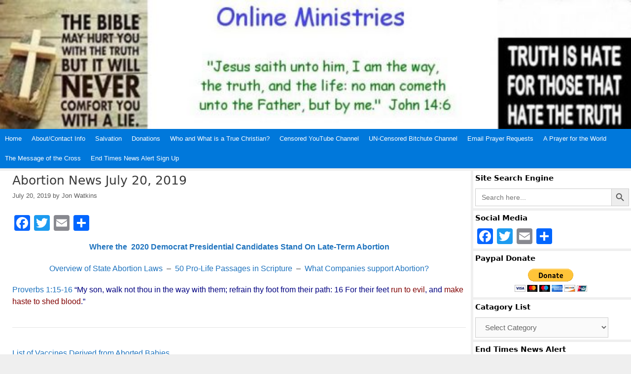

--- FILE ---
content_type: text/html; charset=UTF-8
request_url: https://www.online-ministries.org/abortion-news-july-20-2019/
body_size: 19801
content:
<!DOCTYPE html>
<html lang="en-US" itemscope itemtype="https://schema.org/BlogPosting">
<head>
	<meta charset="UTF-8">
	<title>Abortion News July 20, 2019 &#8211; Online Ministries</title>
			<script type="text/javascript">
				var abutler_stats_nonce = 'ba847e0112';
				var ajaxurl = 'https://www.online-ministries.org/wp-admin/admin-ajax.php';
			</script>
		<meta name='robots' content='max-image-preview:large' />
<meta name="viewport" content="width=device-width, initial-scale=1"><link rel='dns-prefetch' href='//static.addtoany.com' />
<link rel="alternate" type="application/rss+xml" title="Online Ministries &raquo; Feed" href="https://www.online-ministries.org/feed/" />
<link rel="alternate" type="application/rss+xml" title="Online Ministries &raquo; Comments Feed" href="https://www.online-ministries.org/comments/feed/" />
<script id="wpp-js" src="https://www.online-ministries.org/wp-content/plugins/wordpress-popular-posts/assets/js/wpp.min.js?ver=7.3.6" data-sampling="0" data-sampling-rate="100" data-api-url="https://www.online-ministries.org/wp-json/wordpress-popular-posts" data-post-id="10885" data-token="f6acbc2330" data-lang="0" data-debug="0"></script>
<link rel="alternate" title="oEmbed (JSON)" type="application/json+oembed" href="https://www.online-ministries.org/wp-json/oembed/1.0/embed?url=https%3A%2F%2Fwww.online-ministries.org%2Fabortion-news-july-20-2019%2F" />
<link rel="alternate" title="oEmbed (XML)" type="text/xml+oembed" href="https://www.online-ministries.org/wp-json/oembed/1.0/embed?url=https%3A%2F%2Fwww.online-ministries.org%2Fabortion-news-july-20-2019%2F&#038;format=xml" />
		<style>
			.lazyload,
			.lazyloading {
				max-width: 100%;
			}
		</style>
		<style id='wp-img-auto-sizes-contain-inline-css'>
img:is([sizes=auto i],[sizes^="auto," i]){contain-intrinsic-size:3000px 1500px}
/*# sourceURL=wp-img-auto-sizes-contain-inline-css */
</style>
<style id='wp-emoji-styles-inline-css'>

	img.wp-smiley, img.emoji {
		display: inline !important;
		border: none !important;
		box-shadow: none !important;
		height: 1em !important;
		width: 1em !important;
		margin: 0 0.07em !important;
		vertical-align: -0.1em !important;
		background: none !important;
		padding: 0 !important;
	}
/*# sourceURL=wp-emoji-styles-inline-css */
</style>
<style id='wp-block-library-inline-css'>
:root{--wp-block-synced-color:#7a00df;--wp-block-synced-color--rgb:122,0,223;--wp-bound-block-color:var(--wp-block-synced-color);--wp-editor-canvas-background:#ddd;--wp-admin-theme-color:#007cba;--wp-admin-theme-color--rgb:0,124,186;--wp-admin-theme-color-darker-10:#006ba1;--wp-admin-theme-color-darker-10--rgb:0,107,160.5;--wp-admin-theme-color-darker-20:#005a87;--wp-admin-theme-color-darker-20--rgb:0,90,135;--wp-admin-border-width-focus:2px}@media (min-resolution:192dpi){:root{--wp-admin-border-width-focus:1.5px}}.wp-element-button{cursor:pointer}:root .has-very-light-gray-background-color{background-color:#eee}:root .has-very-dark-gray-background-color{background-color:#313131}:root .has-very-light-gray-color{color:#eee}:root .has-very-dark-gray-color{color:#313131}:root .has-vivid-green-cyan-to-vivid-cyan-blue-gradient-background{background:linear-gradient(135deg,#00d084,#0693e3)}:root .has-purple-crush-gradient-background{background:linear-gradient(135deg,#34e2e4,#4721fb 50%,#ab1dfe)}:root .has-hazy-dawn-gradient-background{background:linear-gradient(135deg,#faaca8,#dad0ec)}:root .has-subdued-olive-gradient-background{background:linear-gradient(135deg,#fafae1,#67a671)}:root .has-atomic-cream-gradient-background{background:linear-gradient(135deg,#fdd79a,#004a59)}:root .has-nightshade-gradient-background{background:linear-gradient(135deg,#330968,#31cdcf)}:root .has-midnight-gradient-background{background:linear-gradient(135deg,#020381,#2874fc)}:root{--wp--preset--font-size--normal:16px;--wp--preset--font-size--huge:42px}.has-regular-font-size{font-size:1em}.has-larger-font-size{font-size:2.625em}.has-normal-font-size{font-size:var(--wp--preset--font-size--normal)}.has-huge-font-size{font-size:var(--wp--preset--font-size--huge)}.has-text-align-center{text-align:center}.has-text-align-left{text-align:left}.has-text-align-right{text-align:right}.has-fit-text{white-space:nowrap!important}#end-resizable-editor-section{display:none}.aligncenter{clear:both}.items-justified-left{justify-content:flex-start}.items-justified-center{justify-content:center}.items-justified-right{justify-content:flex-end}.items-justified-space-between{justify-content:space-between}.screen-reader-text{border:0;clip-path:inset(50%);height:1px;margin:-1px;overflow:hidden;padding:0;position:absolute;width:1px;word-wrap:normal!important}.screen-reader-text:focus{background-color:#ddd;clip-path:none;color:#444;display:block;font-size:1em;height:auto;left:5px;line-height:normal;padding:15px 23px 14px;text-decoration:none;top:5px;width:auto;z-index:100000}html :where(.has-border-color){border-style:solid}html :where([style*=border-top-color]){border-top-style:solid}html :where([style*=border-right-color]){border-right-style:solid}html :where([style*=border-bottom-color]){border-bottom-style:solid}html :where([style*=border-left-color]){border-left-style:solid}html :where([style*=border-width]){border-style:solid}html :where([style*=border-top-width]){border-top-style:solid}html :where([style*=border-right-width]){border-right-style:solid}html :where([style*=border-bottom-width]){border-bottom-style:solid}html :where([style*=border-left-width]){border-left-style:solid}html :where(img[class*=wp-image-]){height:auto;max-width:100%}:where(figure){margin:0 0 1em}html :where(.is-position-sticky){--wp-admin--admin-bar--position-offset:var(--wp-admin--admin-bar--height,0px)}@media screen and (max-width:600px){html :where(.is-position-sticky){--wp-admin--admin-bar--position-offset:0px}}

/*# sourceURL=wp-block-library-inline-css */
</style><style id='global-styles-inline-css'>
:root{--wp--preset--aspect-ratio--square: 1;--wp--preset--aspect-ratio--4-3: 4/3;--wp--preset--aspect-ratio--3-4: 3/4;--wp--preset--aspect-ratio--3-2: 3/2;--wp--preset--aspect-ratio--2-3: 2/3;--wp--preset--aspect-ratio--16-9: 16/9;--wp--preset--aspect-ratio--9-16: 9/16;--wp--preset--color--black: #000000;--wp--preset--color--cyan-bluish-gray: #abb8c3;--wp--preset--color--white: #ffffff;--wp--preset--color--pale-pink: #f78da7;--wp--preset--color--vivid-red: #cf2e2e;--wp--preset--color--luminous-vivid-orange: #ff6900;--wp--preset--color--luminous-vivid-amber: #fcb900;--wp--preset--color--light-green-cyan: #7bdcb5;--wp--preset--color--vivid-green-cyan: #00d084;--wp--preset--color--pale-cyan-blue: #8ed1fc;--wp--preset--color--vivid-cyan-blue: #0693e3;--wp--preset--color--vivid-purple: #9b51e0;--wp--preset--color--contrast: var(--contrast);--wp--preset--color--contrast-2: var(--contrast-2);--wp--preset--color--contrast-3: var(--contrast-3);--wp--preset--color--base: var(--base);--wp--preset--color--base-2: var(--base-2);--wp--preset--color--base-3: var(--base-3);--wp--preset--color--accent: var(--accent);--wp--preset--gradient--vivid-cyan-blue-to-vivid-purple: linear-gradient(135deg,rgb(6,147,227) 0%,rgb(155,81,224) 100%);--wp--preset--gradient--light-green-cyan-to-vivid-green-cyan: linear-gradient(135deg,rgb(122,220,180) 0%,rgb(0,208,130) 100%);--wp--preset--gradient--luminous-vivid-amber-to-luminous-vivid-orange: linear-gradient(135deg,rgb(252,185,0) 0%,rgb(255,105,0) 100%);--wp--preset--gradient--luminous-vivid-orange-to-vivid-red: linear-gradient(135deg,rgb(255,105,0) 0%,rgb(207,46,46) 100%);--wp--preset--gradient--very-light-gray-to-cyan-bluish-gray: linear-gradient(135deg,rgb(238,238,238) 0%,rgb(169,184,195) 100%);--wp--preset--gradient--cool-to-warm-spectrum: linear-gradient(135deg,rgb(74,234,220) 0%,rgb(151,120,209) 20%,rgb(207,42,186) 40%,rgb(238,44,130) 60%,rgb(251,105,98) 80%,rgb(254,248,76) 100%);--wp--preset--gradient--blush-light-purple: linear-gradient(135deg,rgb(255,206,236) 0%,rgb(152,150,240) 100%);--wp--preset--gradient--blush-bordeaux: linear-gradient(135deg,rgb(254,205,165) 0%,rgb(254,45,45) 50%,rgb(107,0,62) 100%);--wp--preset--gradient--luminous-dusk: linear-gradient(135deg,rgb(255,203,112) 0%,rgb(199,81,192) 50%,rgb(65,88,208) 100%);--wp--preset--gradient--pale-ocean: linear-gradient(135deg,rgb(255,245,203) 0%,rgb(182,227,212) 50%,rgb(51,167,181) 100%);--wp--preset--gradient--electric-grass: linear-gradient(135deg,rgb(202,248,128) 0%,rgb(113,206,126) 100%);--wp--preset--gradient--midnight: linear-gradient(135deg,rgb(2,3,129) 0%,rgb(40,116,252) 100%);--wp--preset--font-size--small: 13px;--wp--preset--font-size--medium: 20px;--wp--preset--font-size--large: 36px;--wp--preset--font-size--x-large: 42px;--wp--preset--spacing--20: 0.44rem;--wp--preset--spacing--30: 0.67rem;--wp--preset--spacing--40: 1rem;--wp--preset--spacing--50: 1.5rem;--wp--preset--spacing--60: 2.25rem;--wp--preset--spacing--70: 3.38rem;--wp--preset--spacing--80: 5.06rem;--wp--preset--shadow--natural: 6px 6px 9px rgba(0, 0, 0, 0.2);--wp--preset--shadow--deep: 12px 12px 50px rgba(0, 0, 0, 0.4);--wp--preset--shadow--sharp: 6px 6px 0px rgba(0, 0, 0, 0.2);--wp--preset--shadow--outlined: 6px 6px 0px -3px rgb(255, 255, 255), 6px 6px rgb(0, 0, 0);--wp--preset--shadow--crisp: 6px 6px 0px rgb(0, 0, 0);}:where(.is-layout-flex){gap: 0.5em;}:where(.is-layout-grid){gap: 0.5em;}body .is-layout-flex{display: flex;}.is-layout-flex{flex-wrap: wrap;align-items: center;}.is-layout-flex > :is(*, div){margin: 0;}body .is-layout-grid{display: grid;}.is-layout-grid > :is(*, div){margin: 0;}:where(.wp-block-columns.is-layout-flex){gap: 2em;}:where(.wp-block-columns.is-layout-grid){gap: 2em;}:where(.wp-block-post-template.is-layout-flex){gap: 1.25em;}:where(.wp-block-post-template.is-layout-grid){gap: 1.25em;}.has-black-color{color: var(--wp--preset--color--black) !important;}.has-cyan-bluish-gray-color{color: var(--wp--preset--color--cyan-bluish-gray) !important;}.has-white-color{color: var(--wp--preset--color--white) !important;}.has-pale-pink-color{color: var(--wp--preset--color--pale-pink) !important;}.has-vivid-red-color{color: var(--wp--preset--color--vivid-red) !important;}.has-luminous-vivid-orange-color{color: var(--wp--preset--color--luminous-vivid-orange) !important;}.has-luminous-vivid-amber-color{color: var(--wp--preset--color--luminous-vivid-amber) !important;}.has-light-green-cyan-color{color: var(--wp--preset--color--light-green-cyan) !important;}.has-vivid-green-cyan-color{color: var(--wp--preset--color--vivid-green-cyan) !important;}.has-pale-cyan-blue-color{color: var(--wp--preset--color--pale-cyan-blue) !important;}.has-vivid-cyan-blue-color{color: var(--wp--preset--color--vivid-cyan-blue) !important;}.has-vivid-purple-color{color: var(--wp--preset--color--vivid-purple) !important;}.has-black-background-color{background-color: var(--wp--preset--color--black) !important;}.has-cyan-bluish-gray-background-color{background-color: var(--wp--preset--color--cyan-bluish-gray) !important;}.has-white-background-color{background-color: var(--wp--preset--color--white) !important;}.has-pale-pink-background-color{background-color: var(--wp--preset--color--pale-pink) !important;}.has-vivid-red-background-color{background-color: var(--wp--preset--color--vivid-red) !important;}.has-luminous-vivid-orange-background-color{background-color: var(--wp--preset--color--luminous-vivid-orange) !important;}.has-luminous-vivid-amber-background-color{background-color: var(--wp--preset--color--luminous-vivid-amber) !important;}.has-light-green-cyan-background-color{background-color: var(--wp--preset--color--light-green-cyan) !important;}.has-vivid-green-cyan-background-color{background-color: var(--wp--preset--color--vivid-green-cyan) !important;}.has-pale-cyan-blue-background-color{background-color: var(--wp--preset--color--pale-cyan-blue) !important;}.has-vivid-cyan-blue-background-color{background-color: var(--wp--preset--color--vivid-cyan-blue) !important;}.has-vivid-purple-background-color{background-color: var(--wp--preset--color--vivid-purple) !important;}.has-black-border-color{border-color: var(--wp--preset--color--black) !important;}.has-cyan-bluish-gray-border-color{border-color: var(--wp--preset--color--cyan-bluish-gray) !important;}.has-white-border-color{border-color: var(--wp--preset--color--white) !important;}.has-pale-pink-border-color{border-color: var(--wp--preset--color--pale-pink) !important;}.has-vivid-red-border-color{border-color: var(--wp--preset--color--vivid-red) !important;}.has-luminous-vivid-orange-border-color{border-color: var(--wp--preset--color--luminous-vivid-orange) !important;}.has-luminous-vivid-amber-border-color{border-color: var(--wp--preset--color--luminous-vivid-amber) !important;}.has-light-green-cyan-border-color{border-color: var(--wp--preset--color--light-green-cyan) !important;}.has-vivid-green-cyan-border-color{border-color: var(--wp--preset--color--vivid-green-cyan) !important;}.has-pale-cyan-blue-border-color{border-color: var(--wp--preset--color--pale-cyan-blue) !important;}.has-vivid-cyan-blue-border-color{border-color: var(--wp--preset--color--vivid-cyan-blue) !important;}.has-vivid-purple-border-color{border-color: var(--wp--preset--color--vivid-purple) !important;}.has-vivid-cyan-blue-to-vivid-purple-gradient-background{background: var(--wp--preset--gradient--vivid-cyan-blue-to-vivid-purple) !important;}.has-light-green-cyan-to-vivid-green-cyan-gradient-background{background: var(--wp--preset--gradient--light-green-cyan-to-vivid-green-cyan) !important;}.has-luminous-vivid-amber-to-luminous-vivid-orange-gradient-background{background: var(--wp--preset--gradient--luminous-vivid-amber-to-luminous-vivid-orange) !important;}.has-luminous-vivid-orange-to-vivid-red-gradient-background{background: var(--wp--preset--gradient--luminous-vivid-orange-to-vivid-red) !important;}.has-very-light-gray-to-cyan-bluish-gray-gradient-background{background: var(--wp--preset--gradient--very-light-gray-to-cyan-bluish-gray) !important;}.has-cool-to-warm-spectrum-gradient-background{background: var(--wp--preset--gradient--cool-to-warm-spectrum) !important;}.has-blush-light-purple-gradient-background{background: var(--wp--preset--gradient--blush-light-purple) !important;}.has-blush-bordeaux-gradient-background{background: var(--wp--preset--gradient--blush-bordeaux) !important;}.has-luminous-dusk-gradient-background{background: var(--wp--preset--gradient--luminous-dusk) !important;}.has-pale-ocean-gradient-background{background: var(--wp--preset--gradient--pale-ocean) !important;}.has-electric-grass-gradient-background{background: var(--wp--preset--gradient--electric-grass) !important;}.has-midnight-gradient-background{background: var(--wp--preset--gradient--midnight) !important;}.has-small-font-size{font-size: var(--wp--preset--font-size--small) !important;}.has-medium-font-size{font-size: var(--wp--preset--font-size--medium) !important;}.has-large-font-size{font-size: var(--wp--preset--font-size--large) !important;}.has-x-large-font-size{font-size: var(--wp--preset--font-size--x-large) !important;}
/*# sourceURL=global-styles-inline-css */
</style>

<style id='classic-theme-styles-inline-css'>
/*! This file is auto-generated */
.wp-block-button__link{color:#fff;background-color:#32373c;border-radius:9999px;box-shadow:none;text-decoration:none;padding:calc(.667em + 2px) calc(1.333em + 2px);font-size:1.125em}.wp-block-file__button{background:#32373c;color:#fff;text-decoration:none}
/*# sourceURL=/wp-includes/css/classic-themes.min.css */
</style>
<link rel='stylesheet' id='ultimeter-css' href='https://www.online-ministries.org/wp-content/plugins/ultimeter/assets/css/ultimeter-public.css?ver=3.0.8' media='all' />
<link rel='stylesheet' id='affiliat-butler-pro-css' href='https://www.online-ministries.org/wp-content/plugins/affiliate-butler-pro/public/css/abutler-public.css?ver=2.1.20' media='all' />
<link rel='stylesheet' id='affiliat-butler-pro-popup-css' href='https://www.online-ministries.org/wp-content/plugins/affiliate-butler-pro/public/css/popup.css?ver=2.1.20' media='all' />
<link rel='stylesheet' id='affiliat-butler-pro-jbox-css' href='https://www.online-ministries.org/wp-content/plugins/affiliate-butler-pro/public/css/jbox.css?ver=2.1.20' media='all' />
<link rel='stylesheet' id='ivory-search-styles-css' href='https://www.online-ministries.org/wp-content/plugins/add-search-to-menu/public/css/ivory-search.min.css?ver=5.5.13' media='all' />
<link rel='stylesheet' id='wordpress-popular-posts-css-css' href='https://www.online-ministries.org/wp-content/plugins/wordpress-popular-posts/assets/css/wpp.css?ver=7.3.6' media='all' />
<link rel='stylesheet' id='generate-style-css' href='https://www.online-ministries.org/wp-content/themes/generatepress/assets/css/all.min.css?ver=3.6.1' media='all' />
<style id='generate-style-inline-css'>
body{background-color:#efefef;color:#3a3a3a;}a{color:#1e73be;}a:hover, a:focus, a:active{color:#000000;}body .grid-container{max-width:2000px;}.wp-block-group__inner-container{max-width:2000px;margin-left:auto;margin-right:auto;}:root{--contrast:#222222;--contrast-2:#575760;--contrast-3:#b2b2be;--base:#f0f0f0;--base-2:#f7f8f9;--base-3:#ffffff;--accent:#1e73be;}:root .has-contrast-color{color:var(--contrast);}:root .has-contrast-background-color{background-color:var(--contrast);}:root .has-contrast-2-color{color:var(--contrast-2);}:root .has-contrast-2-background-color{background-color:var(--contrast-2);}:root .has-contrast-3-color{color:var(--contrast-3);}:root .has-contrast-3-background-color{background-color:var(--contrast-3);}:root .has-base-color{color:var(--base);}:root .has-base-background-color{background-color:var(--base);}:root .has-base-2-color{color:var(--base-2);}:root .has-base-2-background-color{background-color:var(--base-2);}:root .has-base-3-color{color:var(--base-3);}:root .has-base-3-background-color{background-color:var(--base-3);}:root .has-accent-color{color:var(--accent);}:root .has-accent-background-color{background-color:var(--accent);}body, button, input, select, textarea{font-family:Helvetica;font-size:15px;}body{line-height:1.5;}p{margin-bottom:1.3em;}.entry-content > [class*="wp-block-"]:not(:last-child):not(.wp-block-heading){margin-bottom:1.3em;}.top-bar{font-family:Arial, Helvetica, sans-serif;font-size:14px;}.main-title{font-size:45px;}.main-navigation a, .menu-toggle{font-family:Arial, Helvetica, sans-serif;font-size:13px;}.main-navigation .main-nav ul ul li a{font-size:12px;}.widget-title{font-family:-apple-system, system-ui, BlinkMacSystemFont, "Segoe UI", Helvetica, Arial, sans-serif, "Apple Color Emoji", "Segoe UI Emoji", "Segoe UI Symbol";font-weight:bold;font-size:15px;margin-bottom:10px;}.sidebar .widget, .footer-widgets .widget{font-size:13px;}h1{font-family:-apple-system, system-ui, BlinkMacSystemFont, "Segoe UI", Helvetica, Arial, sans-serif, "Apple Color Emoji", "Segoe UI Emoji", "Segoe UI Symbol";font-weight:300;font-size:25px;}h2{font-family:-apple-system, system-ui, BlinkMacSystemFont, "Segoe UI", Helvetica, Arial, sans-serif, "Apple Color Emoji", "Segoe UI Emoji", "Segoe UI Symbol";font-weight:300;font-size:20px;}h3{font-family:-apple-system, system-ui, BlinkMacSystemFont, "Segoe UI", Helvetica, Arial, sans-serif, "Apple Color Emoji", "Segoe UI Emoji", "Segoe UI Symbol";font-size:17px;}h4{font-family:-apple-system, system-ui, BlinkMacSystemFont, "Segoe UI", Helvetica, Arial, sans-serif, "Apple Color Emoji", "Segoe UI Emoji", "Segoe UI Symbol";font-size:15px;line-height:1.2em;}h5{font-family:-apple-system, system-ui, BlinkMacSystemFont, "Segoe UI", Helvetica, Arial, sans-serif, "Apple Color Emoji", "Segoe UI Emoji", "Segoe UI Symbol";font-size:12px;line-height:1.2em;}h6{font-family:-apple-system, system-ui, BlinkMacSystemFont, "Segoe UI", Helvetica, Arial, sans-serif, "Apple Color Emoji", "Segoe UI Emoji", "Segoe UI Symbol";font-size:12px;line-height:1.2em;}.site-info{font-size:13px;}@media (max-width:768px){.main-title{font-size:30px;}h1{font-size:30px;}h2{font-size:25px;}}.top-bar{background-color:#f7f7f7;color:#e5025d;}.top-bar a{color:#ffffff;}.top-bar a:hover{color:#303030;}.site-header{background-color:#ffffff;color:#3a3a3a;}.site-header a{color:#3a3a3a;}.main-title a,.main-title a:hover{color:#222222;}.site-description{color:#757575;}.main-navigation,.main-navigation ul ul{background-color:#0078db;}.main-navigation .main-nav ul li a, .main-navigation .menu-toggle, .main-navigation .menu-bar-items{color:#ffffff;}.main-navigation .main-nav ul li:not([class*="current-menu-"]):hover > a, .main-navigation .main-nav ul li:not([class*="current-menu-"]):focus > a, .main-navigation .main-nav ul li.sfHover:not([class*="current-menu-"]) > a, .main-navigation .menu-bar-item:hover > a, .main-navigation .menu-bar-item.sfHover > a{color:#ffffff;background-color:#3096db;}button.menu-toggle:hover,button.menu-toggle:focus,.main-navigation .mobile-bar-items a,.main-navigation .mobile-bar-items a:hover,.main-navigation .mobile-bar-items a:focus{color:#ffffff;}.main-navigation .main-nav ul li[class*="current-menu-"] > a{color:#ffffff;background-color:#0078db;}.navigation-search input[type="search"],.navigation-search input[type="search"]:active, .navigation-search input[type="search"]:focus, .main-navigation .main-nav ul li.search-item.active > a, .main-navigation .menu-bar-items .search-item.active > a{color:#ffffff;background-color:#3096db;}.main-navigation ul ul{background-color:#3498db;}.main-navigation .main-nav ul ul li a{color:#ffffff;}.main-navigation .main-nav ul ul li:not([class*="current-menu-"]):hover > a,.main-navigation .main-nav ul ul li:not([class*="current-menu-"]):focus > a, .main-navigation .main-nav ul ul li.sfHover:not([class*="current-menu-"]) > a{color:#ffffff;background-color:#48a0db;}.main-navigation .main-nav ul ul li[class*="current-menu-"] > a{color:#ffffff;background-color:#4f4f4f;}.separate-containers .inside-article, .separate-containers .comments-area, .separate-containers .page-header, .one-container .container, .separate-containers .paging-navigation, .inside-page-header{background-color:#ffffff;}.entry-meta{color:#595959;}.entry-meta a{color:#595959;}.entry-meta a:hover{color:#1e73be;}.sidebar .widget{background-color:#ffffff;}.sidebar .widget .widget-title{color:#000000;}.footer-widgets{background-color:#ffffff;}.footer-widgets .widget-title{color:#000000;}.site-info{color:#1e1e1e;background-color:#ffffff;}.site-info a{color:#1e73be;}.site-info a:hover{color:#ea1102;}.footer-bar .widget_nav_menu .current-menu-item a{color:#ea1102;}input[type="text"],input[type="email"],input[type="url"],input[type="password"],input[type="search"],input[type="tel"],input[type="number"],textarea,select{color:#666666;background-color:#fafafa;border-color:#cccccc;}input[type="text"]:focus,input[type="email"]:focus,input[type="url"]:focus,input[type="password"]:focus,input[type="search"]:focus,input[type="tel"]:focus,input[type="number"]:focus,textarea:focus,select:focus{color:#666666;background-color:#ffffff;border-color:#bfbfbf;}button,html input[type="button"],input[type="reset"],input[type="submit"],a.button,a.wp-block-button__link:not(.has-background){color:#ffffff;background-color:#666666;}button:hover,html input[type="button"]:hover,input[type="reset"]:hover,input[type="submit"]:hover,a.button:hover,button:focus,html input[type="button"]:focus,input[type="reset"]:focus,input[type="submit"]:focus,a.button:focus,a.wp-block-button__link:not(.has-background):active,a.wp-block-button__link:not(.has-background):focus,a.wp-block-button__link:not(.has-background):hover{color:#ffffff;background-color:#3f3f3f;}a.generate-back-to-top{background-color:rgba( 0,0,0,0.4 );color:#ffffff;}a.generate-back-to-top:hover,a.generate-back-to-top:focus{background-color:rgba( 0,0,0,0.6 );color:#ffffff;}:root{--gp-search-modal-bg-color:var(--base-3);--gp-search-modal-text-color:var(--contrast);--gp-search-modal-overlay-bg-color:rgba(0,0,0,0.2);}@media (max-width: 768px){.main-navigation .menu-bar-item:hover > a, .main-navigation .menu-bar-item.sfHover > a{background:none;color:#ffffff;}}.inside-top-bar{padding:10px;}.inside-header{padding:150px 40px 112px 40px;}.separate-containers .inside-article, .separate-containers .comments-area, .separate-containers .page-header, .separate-containers .paging-navigation, .one-container .site-content, .inside-page-header{padding:5px 10px 5px 25px;}.site-main .wp-block-group__inner-container{padding:5px 10px 5px 25px;}.entry-content .alignwide, body:not(.no-sidebar) .entry-content .alignfull{margin-left:-25px;width:calc(100% + 35px);max-width:calc(100% + 35px);}.one-container.right-sidebar .site-main,.one-container.both-right .site-main{margin-right:10px;}.one-container.left-sidebar .site-main,.one-container.both-left .site-main{margin-left:25px;}.one-container.both-sidebars .site-main{margin:0px 10px 0px 25px;}.separate-containers .widget, .separate-containers .site-main > *, .separate-containers .page-header, .widget-area .main-navigation{margin-bottom:5px;}.separate-containers .site-main{margin:5px;}.both-right.separate-containers .inside-left-sidebar{margin-right:2px;}.both-right.separate-containers .inside-right-sidebar{margin-left:2px;}.both-left.separate-containers .inside-left-sidebar{margin-right:2px;}.both-left.separate-containers .inside-right-sidebar{margin-left:2px;}.separate-containers .page-header-image, .separate-containers .page-header-contained, .separate-containers .page-header-image-single, .separate-containers .page-header-content-single{margin-top:5px;}.separate-containers .inside-right-sidebar, .separate-containers .inside-left-sidebar{margin-top:5px;margin-bottom:5px;}.main-navigation .main-nav ul li a,.menu-toggle,.main-navigation .mobile-bar-items a{padding-left:10px;padding-right:10px;line-height:40px;}.main-navigation .main-nav ul ul li a{padding:10px;}.navigation-search input[type="search"]{height:40px;}.rtl .menu-item-has-children .dropdown-menu-toggle{padding-left:10px;}.menu-item-has-children .dropdown-menu-toggle{padding-right:10px;}.rtl .main-navigation .main-nav ul li.menu-item-has-children > a{padding-right:10px;}.widget-area .widget{padding:4px;}.footer-widgets{padding:4px;}.site-info{padding:4px 4px 20px 4px;}@media (max-width:768px){.separate-containers .inside-article, .separate-containers .comments-area, .separate-containers .page-header, .separate-containers .paging-navigation, .one-container .site-content, .inside-page-header{padding:5px 10px 5px 10px;}.site-main .wp-block-group__inner-container{padding:5px 10px 5px 10px;}.site-info{padding-right:10px;padding-left:10px;}.entry-content .alignwide, body:not(.no-sidebar) .entry-content .alignfull{margin-left:-10px;width:calc(100% + 20px);max-width:calc(100% + 20px);}}/* End cached CSS */@media (max-width: 768px){.main-navigation .menu-toggle,.main-navigation .mobile-bar-items,.sidebar-nav-mobile:not(#sticky-placeholder){display:block;}.main-navigation ul,.gen-sidebar-nav{display:none;}[class*="nav-float-"] .site-header .inside-header > *{float:none;clear:both;}}
.site-header{background-image:url('https://www.online-ministries.org/wp-content/uploads/online-main-banner.jpg');background-repeat:no-repeat;background-size:100% auto;}
.dynamic-author-image-rounded{border-radius:100%;}.dynamic-featured-image, .dynamic-author-image{vertical-align:middle;}.one-container.blog .dynamic-content-template:not(:last-child), .one-container.archive .dynamic-content-template:not(:last-child){padding-bottom:0px;}.dynamic-entry-excerpt > p:last-child{margin-bottom:0px;}
.main-navigation .main-nav ul li a,.menu-toggle,.main-navigation .mobile-bar-items a{transition: line-height 300ms ease}.main-navigation.toggled .main-nav > ul{background-color: #0078db}
.navigation-branding .main-title{font-weight:bold;text-transform:none;font-size:45px;}@media (max-width: 768px){.navigation-branding .main-title{font-size:30px;}}
@media (max-width: 1024px),(min-width:1025px){.main-navigation.sticky-navigation-transition .main-nav > ul > li > a,.sticky-navigation-transition .menu-toggle,.main-navigation.sticky-navigation-transition .mobile-bar-items a, .sticky-navigation-transition .navigation-branding .main-title{line-height:20px;}.main-navigation.sticky-navigation-transition .site-logo img, .main-navigation.sticky-navigation-transition .navigation-search input[type="search"], .main-navigation.sticky-navigation-transition .navigation-branding img{height:20px;}}
/*# sourceURL=generate-style-inline-css */
</style>
<link rel='stylesheet' id='generate-font-icons-css' href='https://www.online-ministries.org/wp-content/themes/generatepress/assets/css/components/font-icons.min.css?ver=3.6.1' media='all' />
<link rel='stylesheet' id='addtoany-css' href='https://www.online-ministries.org/wp-content/plugins/add-to-any/addtoany.min.css?ver=1.16' media='all' />
<link rel='stylesheet' id='generate-sticky-css' href='https://www.online-ministries.org/wp-content/plugins/gp-premium/menu-plus/functions/css/sticky.min.css?ver=2.5.0' media='all' />
<link rel='stylesheet' id='generate-navigation-branding-css' href='https://www.online-ministries.org/wp-content/plugins/gp-premium/menu-plus/functions/css/navigation-branding.min.css?ver=2.5.0' media='all' />
<style id='generate-navigation-branding-inline-css'>
@media (max-width: 768px){.site-header, #site-navigation, #sticky-navigation{display:none !important;opacity:0.0;}#mobile-header{display:block !important;width:100% !important;}#mobile-header .main-nav > ul{display:none;}#mobile-header.toggled .main-nav > ul, #mobile-header .menu-toggle, #mobile-header .mobile-bar-items{display:block;}#mobile-header .main-nav{-ms-flex:0 0 100%;flex:0 0 100%;-webkit-box-ordinal-group:5;-ms-flex-order:4;order:4;}}.navigation-branding img, .site-logo.mobile-header-logo img{height:40px;width:auto;}.navigation-branding .main-title{line-height:40px;}@media (max-width: 2010px){#site-navigation .navigation-branding, #sticky-navigation .navigation-branding{margin-left:10px;}}@media (max-width: 768px){.main-navigation:not(.slideout-navigation) .main-nav{-ms-flex:0 0 100%;flex:0 0 100%;}.main-navigation:not(.slideout-navigation) .inside-navigation{-ms-flex-wrap:wrap;flex-wrap:wrap;display:-webkit-box;display:-ms-flexbox;display:flex;}.nav-aligned-center .navigation-branding, .nav-aligned-left .navigation-branding{margin-right:auto;}.nav-aligned-center  .main-navigation.has-branding:not(.slideout-navigation) .inside-navigation .main-nav,.nav-aligned-center  .main-navigation.has-sticky-branding.navigation-stick .inside-navigation .main-nav,.nav-aligned-left  .main-navigation.has-branding:not(.slideout-navigation) .inside-navigation .main-nav,.nav-aligned-left  .main-navigation.has-sticky-branding.navigation-stick .inside-navigation .main-nav{margin-right:0px;}}
/*# sourceURL=generate-navigation-branding-inline-css */
</style>
<script src="https://www.online-ministries.org/wp-includes/js/jquery/jquery.min.js?ver=3.7.1" id="jquery-core-js"></script>
<script src="https://www.online-ministries.org/wp-includes/js/jquery/jquery-migrate.min.js?ver=3.4.1" id="jquery-migrate-js"></script>
<script id="jquery-js-after">
jQuery(document).ready(function() {
	jQuery(".17cb76bcd9646afba5ae37a2e4ba43a4").click(function() {
		jQuery.post(
			"https://www.online-ministries.org/wp-admin/admin-ajax.php", {
				"action": "quick_adsense_onpost_ad_click",
				"quick_adsense_onpost_ad_index": jQuery(this).attr("data-index"),
				"quick_adsense_nonce": "d156d52c92",
			}, function(response) { }
		);
	});
});

//# sourceURL=jquery-js-after
</script>
<script id="addtoany-core-js-before">
window.a2a_config=window.a2a_config||{};a2a_config.callbacks=[];a2a_config.overlays=[];a2a_config.templates={};

//# sourceURL=addtoany-core-js-before
</script>
<script defer src="https://static.addtoany.com/menu/page.js" id="addtoany-core-js"></script>
<script defer src="https://www.online-ministries.org/wp-content/plugins/add-to-any/addtoany.min.js?ver=1.1" id="addtoany-jquery-js"></script>
<script src="https://www.online-ministries.org/wp-content/plugins/affiliate-butler-pro/public/js/popup.js?ver=2.1.20" id="affiliat-butler-pro-popup-js"></script>
<script src="https://www.online-ministries.org/wp-content/plugins/affiliate-butler-pro/public/js/jbox.min.js?ver=2.1.20" id="affiliat-butler-pro-jbox-js"></script>
<script src="https://www.online-ministries.org/wp-content/plugins/affiliate-butler-pro/public/js/abutler-public.js?ver=2.1.20" id="affiliat-butler-pro-js"></script>

<!-- OG: 3.3.8 --><link rel="image_src" href="https://www.online-ministries.org/wp-content/uploads/Abortion-News-featured-image.jpg"><meta name="msapplication-TileImage" content="https://www.online-ministries.org/wp-content/uploads/Abortion-News-featured-image.jpg">
<meta property="og:image" content="https://www.online-ministries.org/wp-content/uploads/Abortion-News-featured-image.jpg"><meta property="og:image:secure_url" content="https://www.online-ministries.org/wp-content/uploads/Abortion-News-featured-image.jpg"><meta property="og:image:width" content="300"><meta property="og:image:height" content="300"><meta property="og:image:alt" content="Abortion-News-featured-image"><meta property="og:image:type" content="image/jpeg"><meta property="og:description" content="Where the  2020 Democrat Presidential Candidates Stand On Late-Term Abortion Overview of State Abortion Laws  -  50 Pro-Life Passages in Scripture  -  What Companies support Abortion? Proverbs 1:15-16 &quot;My son, walk not thou in the way with them; refrain thy foot from their path: 16 For their feet run to evil, and make haste to..."><meta property="og:type" content="article"><meta property="og:locale" content="en_US"><meta property="og:site_name" content="Online Ministries"><meta property="og:title" content="Abortion News July 20, 2019"><meta property="og:url" content="https://www.online-ministries.org/abortion-news-july-20-2019/"><meta property="og:updated_time" content="2019-07-20T12:07:03-05:00">
<meta property="article:tag" content="abomination"><meta property="article:tag" content="Abortion Infanticide News"><meta property="article:tag" content="Abortion=Legal Murder"><meta property="article:tag" content="planned parenthood"><meta property="article:published_time" content="2019-07-20T17:05:00+00:00"><meta property="article:modified_time" content="2019-07-20T17:07:03+00:00"><meta property="article:section" content="Abortion=Legal Murder"><meta property="article:section" content="Child Sacrifice"><meta property="article:section" content="Feminism"><meta property="article:section" content="Infanticide"><meta property="article:section" content="Mental Illness"><meta property="article:section" content="Sexual Perversion"><meta property="article:author:first_name" content="Jon"><meta property="article:author:username" content="Jon Watkins">
<meta property="twitter:partner" content="ogwp"><meta property="twitter:card" content="summary"><meta property="twitter:image" content="https://www.online-ministries.org/wp-content/uploads/Abortion-News-featured-image.jpg"><meta property="twitter:image:alt" content="Abortion-News-featured-image"><meta property="twitter:title" content="Abortion News July 20, 2019"><meta property="twitter:description" content="Where the  2020 Democrat Presidential Candidates Stand On Late-Term Abortion Overview of State Abortion Laws  -  50 Pro-Life Passages in Scripture  -  What Companies support Abortion? Proverbs..."><meta property="twitter:url" content="https://www.online-ministries.org/abortion-news-july-20-2019/"><meta property="twitter:label1" content="Reading time"><meta property="twitter:data1" content="1 minute">
<meta itemprop="image" content="https://www.online-ministries.org/wp-content/uploads/Abortion-News-featured-image.jpg"><meta itemprop="name" content="Abortion News July 20, 2019"><meta itemprop="description" content="Where the  2020 Democrat Presidential Candidates Stand On Late-Term Abortion Overview of State Abortion Laws  -  50 Pro-Life Passages in Scripture  -  What Companies support Abortion? Proverbs 1:15-16 &quot;My son, walk not thou in the way with them; refrain thy foot from their path: 16 For their feet run to evil, and make haste to..."><meta itemprop="datePublished" content="2019-07-20"><meta itemprop="dateModified" content="2019-07-20T17:07:03+00:00">
<meta property="profile:first_name" content="Jon"><meta property="profile:username" content="Jon Watkins">
<!-- /OG -->

<link rel="https://api.w.org/" href="https://www.online-ministries.org/wp-json/" /><link rel="alternate" title="JSON" type="application/json" href="https://www.online-ministries.org/wp-json/wp/v2/posts/10885" /><link rel="EditURI" type="application/rsd+xml" title="RSD" href="https://www.online-ministries.org/xmlrpc.php?rsd" />
<meta name="generator" content="WordPress 6.9" />
<link rel="canonical" href="https://www.online-ministries.org/abortion-news-july-20-2019/" />
<link rel='shortlink' href='https://www.online-ministries.org/?p=10885' />
            <style id="wpp-loading-animation-styles">@-webkit-keyframes bgslide{from{background-position-x:0}to{background-position-x:-200%}}@keyframes bgslide{from{background-position-x:0}to{background-position-x:-200%}}.wpp-widget-block-placeholder,.wpp-shortcode-placeholder{margin:0 auto;width:60px;height:3px;background:#dd3737;background:linear-gradient(90deg,#dd3737 0%,#571313 10%,#dd3737 100%);background-size:200% auto;border-radius:3px;-webkit-animation:bgslide 1s infinite linear;animation:bgslide 1s infinite linear}</style>
            		<script>
			document.documentElement.className = document.documentElement.className.replace('no-js', 'js');
		</script>
				<style>
			.no-js img.lazyload {
				display: none;
			}

			figure.wp-block-image img.lazyloading {
				min-width: 150px;
			}

			.lazyload,
			.lazyloading {
				--smush-placeholder-width: 100px;
				--smush-placeholder-aspect-ratio: 1/1;
				width: var(--smush-image-width, var(--smush-placeholder-width)) !important;
				aspect-ratio: var(--smush-image-aspect-ratio, var(--smush-placeholder-aspect-ratio)) !important;
			}

						.lazyload, .lazyloading {
				opacity: 0;
			}

			.lazyloaded {
				opacity: 1;
				transition: opacity 400ms;
				transition-delay: 0ms;
			}

					</style>
		<link rel="icon" href="https://www.online-ministries.org/wp-content/uploads/2016/12/favicon.gif" sizes="32x32" />
<link rel="icon" href="https://www.online-ministries.org/wp-content/uploads/2016/12/favicon.gif" sizes="192x192" />
<link rel="apple-touch-icon" href="https://www.online-ministries.org/wp-content/uploads/2016/12/favicon.gif" />
<meta name="msapplication-TileImage" content="https://www.online-ministries.org/wp-content/uploads/2016/12/favicon.gif" />
		<style id="wp-custom-css">
			/****** Sidebar Titles *****/
#content aside ul li {border-bottom: 1px solid #888; padding: 5px;}
/*****  Block Quote control *****/
blockquote { font-family: Helvetica; font-size: 12pt; padding-left: 30px; }
/****  Justify Text ****/
.entry-content, .entry-summary { text-align: justify; }		</style>
					<style type="text/css">
					</style>
		</head>

<body class="wp-singular post-template-default single single-post postid-10885 single-format-standard wp-embed-responsive wp-theme-generatepress post-image-above-header post-image-aligned-center sticky-menu-fade sticky-enabled both-sticky-menu mobile-header mobile-header-sticky generatepress right-sidebar nav-below-header separate-containers fluid-header active-footer-widgets-0 nav-aligned-left header-aligned-left dropdown-hover" itemtype="https://schema.org/Blog" itemscope>
	<a class="screen-reader-text skip-link" href="#content" title="Skip to content">Skip to content</a>		<header class="site-header" id="masthead" aria-label="Site"  itemtype="https://schema.org/WPHeader" itemscope>
			<div class="inside-header grid-container grid-parent">
							</div>
		</header>
				<nav id="mobile-header" itemtype="https://schema.org/SiteNavigationElement" itemscope class="main-navigation mobile-header-navigation">
			<div class="inside-navigation grid-container grid-parent">
									<button class="menu-toggle" aria-controls="mobile-menu" aria-expanded="false">
						<span class="mobile-menu">Menu</span>					</button>
					<div id="mobile-menu" class="main-nav"><ul id="menu-top-menu" class=" menu sf-menu"><li id="menu-item-3012" class="menu-item menu-item-type-custom menu-item-object-custom menu-item-home menu-item-3012"><a href="https://www.online-ministries.org">Home</a></li>
<li id="menu-item-21" class="menu-item menu-item-type-post_type menu-item-object-page menu-item-21"><a href="https://www.online-ministries.org/about/">About/Contact Info</a></li>
<li id="menu-item-182" class="menu-item menu-item-type-custom menu-item-object-custom menu-item-182"><a href="https://www.online-ministries.org/salvation">Salvation</a></li>
<li id="menu-item-599" class="menu-item menu-item-type-custom menu-item-object-custom menu-item-599"><a target="_blank" href="https://www.online-ministries.org/donate/" title="Please chip in a few Bucks to help spread the Gospel">Donations</a></li>
<li id="menu-item-4719" class="menu-item menu-item-type-custom menu-item-object-custom menu-item-4719"><a target="_blank" href="https://www.online-ministries.org/what-and-who-is-a-true-christian/" title="Who is a True Christian.. Biblically!">Who and What is a True Christian?</a></li>
<li id="menu-item-5601" class="menu-item menu-item-type-custom menu-item-object-custom menu-item-5601"><a target="_blank" href="https://www.youtube.com/c/OnlineMinistries" title="Don&#8217;t know how much longer it will be there!">Censored YouTube Channel</a></li>
<li id="menu-item-4881" class="menu-item menu-item-type-custom menu-item-object-custom menu-item-4881"><a target="_blank" href="https://www.bitchute.com/channel/Rx0lxDxYtk1F/" title="Better than Youtube! All the videos that Youtube won&#8217;t allow and delete! ">UN-Censored Bitchute Channel</a></li>
<li id="menu-item-6774" class="menu-item menu-item-type-custom menu-item-object-custom menu-item-6774"><a href="mailto:prayer@prayeriswarfare.com">Email Prayer Requests</a></li>
<li id="menu-item-5676" class="menu-item menu-item-type-custom menu-item-object-custom menu-item-5676"><a href="https://www.online-ministries.org/a-prayer-for-world-and-the-deviates-who-control-it/" title="Here is what Every Christian SHOULD be Praying!">A Prayer for the World</a></li>
<li id="menu-item-6508" class="menu-item menu-item-type-custom menu-item-object-custom menu-item-6508"><a href="https://www.online-ministries.org/the-message-of-the-cross/" title="The GREATEST Message ever spoken is the Message of the Cross!">The Message of the Cross</a></li>
<li id="menu-item-12126" class="menu-item menu-item-type-custom menu-item-object-custom menu-item-12126"><a href="https://www.online-ministries.net/end-times-news-alert-sign-up-page/">End Times News Alert Sign Up</a></li>
</ul></div>			</div><!-- .inside-navigation -->
		</nav><!-- #site-navigation -->
				<nav class="main-navigation sub-menu-right" id="site-navigation" aria-label="Primary"  itemtype="https://schema.org/SiteNavigationElement" itemscope>
			<div class="inside-navigation grid-container grid-parent">
								<button class="menu-toggle" aria-controls="primary-menu" aria-expanded="false">
					<span class="mobile-menu">Menu</span>				</button>
				<div id="primary-menu" class="main-nav"><ul id="menu-top-menu-1" class=" menu sf-menu"><li class="menu-item menu-item-type-custom menu-item-object-custom menu-item-home menu-item-3012"><a href="https://www.online-ministries.org">Home</a></li>
<li class="menu-item menu-item-type-post_type menu-item-object-page menu-item-21"><a href="https://www.online-ministries.org/about/">About/Contact Info</a></li>
<li class="menu-item menu-item-type-custom menu-item-object-custom menu-item-182"><a href="https://www.online-ministries.org/salvation">Salvation</a></li>
<li class="menu-item menu-item-type-custom menu-item-object-custom menu-item-599"><a target="_blank" href="https://www.online-ministries.org/donate/" title="Please chip in a few Bucks to help spread the Gospel">Donations</a></li>
<li class="menu-item menu-item-type-custom menu-item-object-custom menu-item-4719"><a target="_blank" href="https://www.online-ministries.org/what-and-who-is-a-true-christian/" title="Who is a True Christian.. Biblically!">Who and What is a True Christian?</a></li>
<li class="menu-item menu-item-type-custom menu-item-object-custom menu-item-5601"><a target="_blank" href="https://www.youtube.com/c/OnlineMinistries" title="Don&#8217;t know how much longer it will be there!">Censored YouTube Channel</a></li>
<li class="menu-item menu-item-type-custom menu-item-object-custom menu-item-4881"><a target="_blank" href="https://www.bitchute.com/channel/Rx0lxDxYtk1F/" title="Better than Youtube! All the videos that Youtube won&#8217;t allow and delete! ">UN-Censored Bitchute Channel</a></li>
<li class="menu-item menu-item-type-custom menu-item-object-custom menu-item-6774"><a href="mailto:prayer@prayeriswarfare.com">Email Prayer Requests</a></li>
<li class="menu-item menu-item-type-custom menu-item-object-custom menu-item-5676"><a href="https://www.online-ministries.org/a-prayer-for-world-and-the-deviates-who-control-it/" title="Here is what Every Christian SHOULD be Praying!">A Prayer for the World</a></li>
<li class="menu-item menu-item-type-custom menu-item-object-custom menu-item-6508"><a href="https://www.online-ministries.org/the-message-of-the-cross/" title="The GREATEST Message ever spoken is the Message of the Cross!">The Message of the Cross</a></li>
<li class="menu-item menu-item-type-custom menu-item-object-custom menu-item-12126"><a href="https://www.online-ministries.net/end-times-news-alert-sign-up-page/">End Times News Alert Sign Up</a></li>
</ul></div>			</div>
		</nav>
		
	<div class="site grid-container container hfeed grid-parent" id="page">
				<div class="site-content" id="content">
			
	<div class="content-area grid-parent mobile-grid-100 grid-75 tablet-grid-75" id="primary">
		<main class="site-main" id="main">
			
<article id="post-10885" class="post-10885 post type-post status-publish format-standard has-post-thumbnail hentry category-abortion-legal-murder category-child-sacrifice category-feminism category-infanticide category-mental-illness category-sexual-perversion tag-abomination tag-abortion-infanticide-news tag-abortionlegalmurder tag-planned-parenthood" itemtype="https://schema.org/CreativeWork" itemscope>
	<div class="inside-article">
					<header class="entry-header">
				<h1 class="entry-title" itemprop="headline">Abortion News July 20, 2019</h1>		<div class="entry-meta">
			<span class="posted-on"><time class="entry-date published" datetime="2019-07-20T12:05:00-05:00" itemprop="datePublished">July 20, 2019</time></span> <span class="byline">by <span class="author vcard" itemprop="author" itemtype="https://schema.org/Person" itemscope><a class="url fn n" href="https://www.online-ministries.org/author/admin/" title="View all posts by Jon Watkins" rel="author" itemprop="url"><span class="author-name" itemprop="name">Jon Watkins</span></a></span></span> 		</div>
					</header>
			
		<div class="entry-content" itemprop="text">
			<div class="addtoany_share_save_container addtoany_content addtoany_content_top"><div class="a2a_kit a2a_kit_size_32 addtoany_list" data-a2a-url="https://www.online-ministries.org/abortion-news-july-20-2019/" data-a2a-title="Abortion News July 20, 2019"><a class="a2a_button_facebook" href="https://www.addtoany.com/add_to/facebook?linkurl=https%3A%2F%2Fwww.online-ministries.org%2Fabortion-news-july-20-2019%2F&linkname=Abortion%20News%20July%2020%2C%202019" title="Facebook" rel="nofollow noopener" target="_blank"></a><a class="a2a_button_twitter" href="https://www.addtoany.com/add_to/twitter?linkurl=https%3A%2F%2Fwww.online-ministries.org%2Fabortion-news-july-20-2019%2F&linkname=Abortion%20News%20July%2020%2C%202019" title="Twitter" rel="nofollow noopener" target="_blank"></a><a class="a2a_button_email" href="https://www.addtoany.com/add_to/email?linkurl=https%3A%2F%2Fwww.online-ministries.org%2Fabortion-news-july-20-2019%2F&linkname=Abortion%20News%20July%2020%2C%202019" title="Email" rel="nofollow noopener" target="_blank"></a><a class="a2a_dd addtoany_share_save addtoany_share" href="https://www.addtoany.com/share"></a></div></div>
<p align="center"><span style="font-size: 12pt;"><a href="https://www.dailywire.com/news/47464/heres-where-2020-democrat-presidential-candidates-ryan-saavedra" target="_blank" rel="noopener noreferrer"><b>Where the  2020 Democrat Presidential Candidates Stand On Late-Term Abortion</b></a></span></p>
<p align="center"><span style="font-size: 12pt;"><a href="https://www.guttmacher.org/state-policy/explore/overview-abortion-laws" target="_blank" rel="noopener noreferrer">Overview of State Abortion Laws</a>  –  <span class="post_infos"><a href="http://www.grtl.org/?q=pro-life-scriptures" target="_blank" rel="noopener noreferrer">50 Pro-Life Passages in Scripture</a></span>  –  <span class="post_infos"><a href="https://www.2ndvote.com/plannedparenthood/" target="_blank" rel="noopener noreferrer">What Companies support Abortion?</a></span></span></p>
<p align="left"><span class="post_infos" style="font-size: 12pt;"><span style="color: #000080;"><span style="color: #000000;">Proverbs 1:15-16</span> “My son, walk not thou in the way with them; refrain thy foot from their path: 16 For their feet </span><span style="color: #800000;"> run to evil</span><span style="color: #000080;">, and </span><span style="color: #800000;"> make haste to shed blood</span><span style="color: #000080;">.”</span></span></p>
<hr>
<p><span style="font-size: 12pt;"><a href="https://www.online-ministries.org/list-of-vaccines-derived-from-aborted-babies/" rel="bookmark">List of Vaccines Derived from Aborted Babies</a></span></p>
<p><span style="font-size: 12pt;"><a href="https://www.wnd.com/2019/07/abortionists-freaking-out-over-hidden-issue/?cat_orig=money" target="_blank" rel="noopener noreferrer">Abortionists freaking out over undercover videos</a></span></p>
<p><span style="font-size: 12pt;"><a href="https://www.newswars.com/video-abortion-activist-uses-watermelon-to-demonstrate-procedure/" target="_blank" rel="noopener noreferrer">Abortion Activist Uses Watermelon to Demonstrate Procedure</a></span></p>
<p><span style="font-size: 12pt;"><a title="Horror: Gynecologist Secretly Gave Abortion Pills To Cause Miscarriage" href="https://pulpitandpen.org/2019/07/18/horror-gynecologist-secretly-gave-abortion-pills-to-cause-miscarriage/" target="_blank" rel="bookmark noopener noreferrer">Gynecologist Secretly Gave Abortion Pills To Cause Miscarriage</a></span></p>
<p><span style="font-size: 12pt;"><a href="https://www.christianheadlines.com/contributors/michael-foust/maine-abortion-clinics-to-lose-2-million-under-trump-pro-life-rule.html" target="_blank" rel="noopener noreferrer">Maine Abortion Clinics to Lose $2 Million under Trump Pro-Life Rule</a></span></p>
<p><span style="font-size: 12pt;"><a href="https://www.oann.com/trump-admin-enacts-new-title-x-rule/" target="_blank" rel="noopener noreferrer">Trump administration enacts new Title X rule. Known as Protect Life Rule</a></span></p>
<p><span style="font-size: 12pt;"><a href="https://www.online-ministries.org/top-murderer-at-planned-planned-parenthood-gets-aborted/" target="_blank" rel="noopener noreferrer">Head of Planned Parenthood ABORTED after only eight months on the job!!</a></span></p>
<p><span style="font-size: 12pt;"><a href="https://www.christianpost.com/voice/new-interim-planned-parenthood-president-has-a-history-of-aborting-the-truth.html" target="_blank" rel="noopener noreferrer">New interim Planned Parenthood president has a history of aborting the truth</a></span></p>
<p><span style="font-size: 12pt;"><a href="https://www.theguardian.com/world/2019/apr/24/its-not-a-little-child-gynecologists-join-the-fight-against-six-week-abortion-bans" target="_blank" rel="noopener noreferrer">‘It’s not a little child’: gynecologists join the fight against six-week abortion bans</a></span></p>
<p><span style="font-size: 12pt;"><a href="https://www.lifenews.com/2019/07/18/national-day-of-mourning-will-remember-the-20-million-black-babies-killed-in-abortion/" target="_blank" rel="noopener noreferrer">National Day of Mourning Will Remember the 20 Million Black Babies Killed in Abortion</a></span></p>
<p><span style="font-size: 12pt;"><a href="https://bigleaguepolitics.com/catholic-priests-and-pro-life-activists-arrested-for-protesting-new-jersey-abortion-mill/" target="_blank" rel="noopener noreferrer">Catholic Priests and Pro-Life Activists Arrested for Protesting New Jersey Abortion Mill</a></span></p>
<p><span style="font-size: 12pt;"><a href="https://www.lifenews.com/2019/07/18/planned-parenthood-just-rejected-the-totally-bogus-claim-that-abortion-is-health-care/" target="_blank" rel="noopener noreferrer">Planned Parenthood Just Rejected the Totally Bogus Claim That “Abortion is Health Care”</a></span></p>
<p><span style="font-size: 12pt;"><a href="https://www.lifenews.com/2019/07/18/70-leftist-groups-release-114-page-blueprint-for-legalizing-abortions-up-to-birth-nationwide/" target="_blank" rel="noopener noreferrer">70 Leftist Groups Release 114-Page Blueprint for Legalizing Abortions Up to Birth Nationwide</a></span></p>
<p><span style="font-size: 12pt;"><a title="Permalink to Interfaith Clergy ‘Bless’ Texas Abortion Facility, ‘Infuse Space With Energy’ for Abortive Mothers" href="https://christiannews.net/2019/07/15/interfaith-clergy-bless-texas-abortion-facility-infuse-space-with-energy-for-abortive-mothers/" rel="bookmark">Interfaith Clergy ‘Bless’ Texas Abortion Facility, ‘Infuse Space With Energy’ for Abortive Mothers</a></span></p>
<p><span style="font-size: 12pt;"><a class="text-black" href="https://dailycaller.com/2019/07/16/bachelor-mike-fleiss-wife-abortion/" target="_blank" rel="noopener noreferrer">‘Bachelor’ Creator Accused Of Attacking His Pregnant Wife And Demanding She Get An Abortion</a></span></p>
<p><span style="font-size: 12pt;"><a href="https://www.lifenews.com/2019/07/18/nancy-pelosi-and-democrats-block-bill-to-stop-infanticide-for-74th-time-refuse-care-for-babies-born-alive-2/" target="_blank" rel="noopener noreferrer">Nancy Pelosi and Democrats Block Bill to Stop Infanticide For 74th Time, Refuse Care for Babies Born Alive</a></span></p>
<p><span style="font-size: 12pt;"><a href="https://www.lifenews.com/2019/07/18/interim-planned-parenthood-ceo-alexis-mcgill-johnson-says-pro-lifers-are-racist-but-aborting-black-babies-is-ok/" target="_blank" rel="noopener noreferrer">New Planned Parenthood CEO Alexis McGill-Johnson Says Pro-Lifers are Racist, But Aborting Black Babies is OK</a></span></p>
<p><span style="font-size: 12pt;"><a href="https://www.christianheadlines.com/contributors/scott-slayton/university-of-chicago-ph-d-student-surveys-thousands-of-biologists-and-most-agree-that-life-begins-at-conception.html" target="_blank" rel="noopener noreferrer">University of Chicago Ph.D. Student Surveys Thousands of Biologists and Most Agree that <span style="color: #800000;"> Life Begins at Conception</span></a></span></p>
<hr>
<p><span style="font-size: 12pt;"><b>Luke 17:2 <span style="color: #000080;">“It were better for him that a millstone were hanged about his neck, and he cast into the sea, than that he should offend one of these little ones.”</span></b></span></p>
<div class="17cb76bcd9646afba5ae37a2e4ba43a4" data-index="1" style="float: left; margin: 10px 10px 10px 0;">
<hr>
If you go to the store to buy Meat,  don't run to the  Milk section or the
 Junk Food aisle looking for it!! <br>
<br>
The  Meat Section is the  <a href="https://www.online-ministries.org/salvation" class="lar_link lar_link_outgoing" data-linkid="8146" data-postid="10885" title="Salvation" target="_blank">True Gospel of Jesus Christ</a>. <br>
<br>
The  Milk Section is likened to those who  will not preach on sin and
 <a href="https://www.exposingsatanism.org/hell-where-is-it/" class="lar_link lar_link_outgoing" data-linkid="8136" data-postid="10885" title="Hell" target="_blank">Hell</a>, just a feel good message, the Social gospel. <br>
<br>
The  Junk Food Isle is the outright false doctrine AKA the  prosperity gospel, name it and claim it, the Hebraic Roots movement and other false teachings!! <br>
<br>
Feasting on just  Milk and Junk will eventually cause you great harm, you can
count on it!!
<hr>


If you appreciate what this Ministry
is doing to Expose the Fake Christians, Satanists, Witches, Communist/Socialist Democrats, R.I.N.O Republicans and the assault on our Conservative,
True Christian values, <a href="https://www.online-ministries.org/donate/" target="_blank">please
consider a small donation</a> to help us continue and expand. This Ministry is
not only under attack by the Enemy, we are now under
attack from supposed Christians also. It is what <a href="https://www.online-ministries.org/blood-on-the-altar-part-1/" target="_blank">Tom
Horn calls 'Blood on the Altar"</a>!
</div>

<div style="font-size: 0px; height: 0px; line-height: 0px; margin: 0; padding: 0; clear: both;"></div><div class="addtoany_share_save_container addtoany_content addtoany_content_bottom"><div class="a2a_kit a2a_kit_size_32 addtoany_list" data-a2a-url="https://www.online-ministries.org/abortion-news-july-20-2019/" data-a2a-title="Abortion News July 20, 2019"><a class="a2a_button_facebook" href="https://www.addtoany.com/add_to/facebook?linkurl=https%3A%2F%2Fwww.online-ministries.org%2Fabortion-news-july-20-2019%2F&linkname=Abortion%20News%20July%2020%2C%202019" title="Facebook" rel="nofollow noopener" target="_blank"></a><a class="a2a_button_twitter" href="https://www.addtoany.com/add_to/twitter?linkurl=https%3A%2F%2Fwww.online-ministries.org%2Fabortion-news-july-20-2019%2F&linkname=Abortion%20News%20July%2020%2C%202019" title="Twitter" rel="nofollow noopener" target="_blank"></a><a class="a2a_button_email" href="https://www.addtoany.com/add_to/email?linkurl=https%3A%2F%2Fwww.online-ministries.org%2Fabortion-news-july-20-2019%2F&linkname=Abortion%20News%20July%2020%2C%202019" title="Email" rel="nofollow noopener" target="_blank"></a><a class="a2a_dd addtoany_share_save addtoany_share" href="https://www.addtoany.com/share"></a></div></div>





		</div>

				<footer class="entry-meta" aria-label="Entry meta">
			<span class="cat-links"><span class="screen-reader-text">Categories </span><a href="https://www.online-ministries.org/category/abortion-legal-murder/" rel="category tag">Abortion=Legal Murder</a>, <a href="https://www.online-ministries.org/category/abortion-legal-murder/child-sacrifice/" rel="category tag">Child Sacrifice</a>, <a href="https://www.online-ministries.org/category/feminism/" rel="category tag">Feminism</a>, <a href="https://www.online-ministries.org/category/abortion-legal-murder/infanticide/" rel="category tag">Infanticide</a>, <a href="https://www.online-ministries.org/category/mental-illness/" rel="category tag">Mental Illness</a>, <a href="https://www.online-ministries.org/category/sexual-perversion/" rel="category tag">Sexual Perversion</a></span> <span class="tags-links"><span class="screen-reader-text">Tags </span><a href="https://www.online-ministries.org/tag/abomination/" rel="tag">abomination</a>, <a href="https://www.online-ministries.org/tag/abortion-infanticide-news/" rel="tag">Abortion Infanticide News</a>, <a href="https://www.online-ministries.org/tag/abortionlegalmurder/" rel="tag">Abortion=Legal Murder</a>, <a href="https://www.online-ministries.org/tag/planned-parenthood/" rel="tag">planned parenthood</a></span> 		<nav id="nav-below" class="post-navigation" aria-label="Posts">
			<div class="nav-previous"><span class="prev"><a href="https://www.online-ministries.org/top-murderer-at-planned-planned-parenthood-gets-aborted/" rel="prev">Top Murderer at Planned Planned Parenthood gets Aborted</a></span></div><div class="nav-next"><span class="next"><a href="https://www.online-ministries.org/tranny-hormone-treatments-lower-iq/" rel="next">Tranny Hormone Treatments Lower IQ</a></span></div>		</nav>
				</footer>
			</div>
</article>
		</main>
	</div>

	<div class="widget-area sidebar is-right-sidebar grid-25 tablet-grid-25 grid-parent" id="right-sidebar">
	<div class="inside-right-sidebar">
		<aside id="is_widget-2" class="widget inner-padding widget_is_search widget_search"><h2 class="widget-title">Site Search Engine</h2><form  class="is-search-form is-form-style is-form-style-3 is-form-id-7927 " action="https://www.online-ministries.org/" method="get" role="search" ><label for="is-search-input-7927"><span class="is-screen-reader-text">Search for:</span><input  type="search" id="is-search-input-7927" name="s" value="" class="is-search-input" placeholder="Search here..." autocomplete=off /></label><button type="submit" class="is-search-submit"><span class="is-screen-reader-text">Search Button</span><span class="is-search-icon"><svg focusable="false" aria-label="Search" xmlns="http://www.w3.org/2000/svg" viewBox="0 0 24 24" width="24px"><path d="M15.5 14h-.79l-.28-.27C15.41 12.59 16 11.11 16 9.5 16 5.91 13.09 3 9.5 3S3 5.91 3 9.5 5.91 16 9.5 16c1.61 0 3.09-.59 4.23-1.57l.27.28v.79l5 4.99L20.49 19l-4.99-5zm-6 0C7.01 14 5 11.99 5 9.5S7.01 5 9.5 5 14 7.01 14 9.5 11.99 14 9.5 14z"></path></svg></span></button><input type="hidden" name="id" value="7927" /></form></aside><aside id="a2a_share_save_widget-2" class="widget inner-padding widget_a2a_share_save_widget"><h2 class="widget-title">Social Media</h2><div class="a2a_kit a2a_kit_size_32 addtoany_list"><a class="a2a_button_facebook" href="https://www.addtoany.com/add_to/facebook?linkurl=https%3A%2F%2Fwww.online-ministries.org%2Fabortion-news-july-20-2019%2F&amp;linkname=Abortion%20News%20July%2020%2C%202019" title="Facebook" rel="nofollow noopener" target="_blank"></a><a class="a2a_button_twitter" href="https://www.addtoany.com/add_to/twitter?linkurl=https%3A%2F%2Fwww.online-ministries.org%2Fabortion-news-july-20-2019%2F&amp;linkname=Abortion%20News%20July%2020%2C%202019" title="Twitter" rel="nofollow noopener" target="_blank"></a><a class="a2a_button_email" href="https://www.addtoany.com/add_to/email?linkurl=https%3A%2F%2Fwww.online-ministries.org%2Fabortion-news-july-20-2019%2F&amp;linkname=Abortion%20News%20July%2020%2C%202019" title="Email" rel="nofollow noopener" target="_blank"></a><a class="a2a_dd addtoany_share_save addtoany_share" href="https://www.addtoany.com/share"></a></div></aside><aside id="custom_html-2" class="widget_text widget inner-padding widget_custom_html"><h2 class="widget-title">Paypal Donate</h2><div class="textwidget custom-html-widget"><center><form action="https://www.paypal.com/cgi-bin/webscr" method="post" target="_top"><span style="font-size: 12pt;"><span style="font-size: 12pt;"><input name="cmd" type="hidden" value="_s-xclick" /> <input name="hosted_button_id" type="hidden" value="KQB8P2S7ZQAMU" /> <input alt="PayPal - The safer, easier way to pay online!" name="submit" src="https://www.paypalobjects.com/en_US/i/btn/btn_donateCC_LG.gif" type="image" /> <img data-src="https://www.paypalobjects.com/en_US/i/scr/pixel.gif" alt="" width="1" height="1" border="0" src="[data-uri]" class="lazyload" style="--smush-placeholder-width: 1px; --smush-placeholder-aspect-ratio: 1/1;" /></span></span>
</form> 
</center></div></aside><aside id="categories-5" class="widget inner-padding widget_categories"><h2 class="widget-title">Catagory List</h2><form action="https://www.online-ministries.org" method="get"><label class="screen-reader-text" for="cat">Catagory List</label><select  name='cat' id='cat' class='postform'>
	<option value='-1'>Select Category</option>
	<option class="level-0" value="31">Abortion=Legal Murder</option>
	<option class="level-1" value="1442">&nbsp;&nbsp;&nbsp;Cannibalism</option>
	<option class="level-1" value="774">&nbsp;&nbsp;&nbsp;Child Sacrifice</option>
	<option class="level-1" value="773">&nbsp;&nbsp;&nbsp;Infanticide</option>
	<option class="level-0" value="159">Adulterty and Spiritual Adultery</option>
	<option class="level-0" value="1274">Animism</option>
	<option class="level-0" value="1390">Antifa-BLM</option>
	<option class="level-0" value="106">Apostasy</option>
	<option class="level-1" value="436">&nbsp;&nbsp;&nbsp;Blasphemy and Heresy</option>
	<option class="level-0" value="431">Artificial Intelligence</option>
	<option class="level-1" value="172">&nbsp;&nbsp;&nbsp;Transhumanism</option>
	<option class="level-0" value="93">Atheism</option>
	<option class="level-0" value="1195">Baptists</option>
	<option class="level-0" value="1243">Bible Prophecy</option>
	<option class="level-0" value="108">Bible Versions</option>
	<option class="level-0" value="1352">Catholicism</option>
	<option class="level-0" value="1366">Chi-Comms</option>
	<option class="level-0" value="116">Child Indoctrination</option>
	<option class="level-0" value="181">Chrislam</option>
	<option class="level-0" value="89">Christian Persecution</option>
	<option class="level-0" value="1169">Church Shootings</option>
	<option class="level-0" value="1266">Climate Change</option>
	<option class="level-0" value="1384">Communism</option>
	<option class="level-0" value="1176">Communist Democrat News</option>
	<option class="level-1" value="1072">&nbsp;&nbsp;&nbsp;Democrat Lunatics</option>
	<option class="level-0" value="18">Cults and Occult</option>
	<option class="level-0" value="749">Disney Hell Hole</option>
	<option class="level-0" value="1377">Domestic Terrorists</option>
	<option class="level-0" value="82">Dreams Visions Prophetic Words</option>
	<option class="level-0" value="71">Earth Watch Matthew 24</option>
	<option class="level-1" value="482">&nbsp;&nbsp;&nbsp;Climate Gate</option>
	<option class="level-0" value="340">End Times News</option>
	<option class="level-0" value="428">Euthanasia and Eugenics</option>
	<option class="level-0" value="1031">Fake News</option>
	<option class="level-0" value="1215">Fallen and False Preachers</option>
	<option class="level-0" value="12">Fallen Preachers</option>
	<option class="level-0" value="1201">False gods &#8211; Idolatry</option>
	<option class="level-0" value="13">False Gospel</option>
	<option class="level-1" value="576">&nbsp;&nbsp;&nbsp;Biblical Ignorance</option>
	<option class="level-0" value="583">False Religions</option>
	<option class="level-1" value="863">&nbsp;&nbsp;&nbsp;Anglican</option>
	<option class="level-1" value="1131">&nbsp;&nbsp;&nbsp;Bethel Church</option>
	<option class="level-1" value="790">&nbsp;&nbsp;&nbsp;Buddhism</option>
	<option class="level-1" value="862">&nbsp;&nbsp;&nbsp;Catholic</option>
	<option class="level-1" value="703">&nbsp;&nbsp;&nbsp;Church of England</option>
	<option class="level-1" value="666">&nbsp;&nbsp;&nbsp;Episcopal Church</option>
	<option class="level-1" value="650">&nbsp;&nbsp;&nbsp;Greek Orthodox</option>
	<option class="level-1" value="729">&nbsp;&nbsp;&nbsp;Hillsong Church</option>
	<option class="level-1" value="462">&nbsp;&nbsp;&nbsp;Hinduism</option>
	<option class="level-1" value="10">&nbsp;&nbsp;&nbsp;Islam</option>
	<option class="level-1" value="966">&nbsp;&nbsp;&nbsp;Jehovah’s Witnesses</option>
	<option class="level-1" value="831">&nbsp;&nbsp;&nbsp;Judaism</option>
	<option class="level-1" value="900">&nbsp;&nbsp;&nbsp;Kabbalah</option>
	<option class="level-1" value="715">&nbsp;&nbsp;&nbsp;Lutheran</option>
	<option class="level-1" value="788">&nbsp;&nbsp;&nbsp;Man made Religion</option>
	<option class="level-1" value="871">&nbsp;&nbsp;&nbsp;Methodist</option>
	<option class="level-1" value="1275">&nbsp;&nbsp;&nbsp;Moaism</option>
	<option class="level-1" value="613">&nbsp;&nbsp;&nbsp;Moonies</option>
	<option class="level-1" value="766">&nbsp;&nbsp;&nbsp;Mormons</option>
	<option class="level-1" value="785">&nbsp;&nbsp;&nbsp;Presbyterian</option>
	<option class="level-0" value="127">Feminism</option>
	<option class="level-0" value="1">General</option>
	<option class="level-0" value="628">Genesis 6 Giants</option>
	<option class="level-0" value="60">Holiday Celebrations</option>
	<option class="level-1" value="570">&nbsp;&nbsp;&nbsp;Christmas</option>
	<option class="level-1" value="981">&nbsp;&nbsp;&nbsp;Easter</option>
	<option class="level-0" value="485">Human Trafficking</option>
	<option class="level-0" value="1196">Hypocrisy</option>
	<option class="level-0" value="1045">Idolatry</option>
	<option class="level-0" value="16">Ignorance gone to Seed</option>
	<option class="level-0" value="83">Israel</option>
	<option class="level-0" value="155">LGBTQPXYZ</option>
	<option class="level-0" value="37">Mark of the Beast</option>
	<option class="level-0" value="441">Mental Illness</option>
	<option class="level-1" value="1237">&nbsp;&nbsp;&nbsp;Lunatics</option>
	<option class="level-0" value="693">Miracles</option>
	<option class="level-0" value="162">Muslim Converts</option>
	<option class="level-0" value="1192">New World Order</option>
	<option class="level-0" value="1393">One World Religion</option>
	<option class="level-0" value="1505">PILLs &#8211; Perverts In Lunatic Land</option>
	<option class="level-0" value="500">Plagues Pestilence and Disease</option>
	<option class="level-1" value="1126">&nbsp;&nbsp;&nbsp;Famine</option>
	<option class="level-1" value="542">&nbsp;&nbsp;&nbsp;Vaccine Hoax</option>
	<option class="level-0" value="1223">Police State and Big Brother</option>
	<option class="level-0" value="537">Political Correctness</option>
	<option class="level-0" value="597">Prosperity Pimps</option>
	<option class="level-0" value="536">Racism</option>
	<option class="level-0" value="41">Salvation</option>
	<option class="level-0" value="53">Science</option>
	<option class="level-1" value="491">&nbsp;&nbsp;&nbsp;SyFy</option>
	<option class="level-0" value="600">Sexual Perversion</option>
	<option class="level-1" value="802">&nbsp;&nbsp;&nbsp;Drag Queen</option>
	<option class="level-1" value="850">&nbsp;&nbsp;&nbsp;Homosexuality</option>
	<option class="level-1" value="885">&nbsp;&nbsp;&nbsp;Lesbians</option>
	<option class="level-1" value="853">&nbsp;&nbsp;&nbsp;Pedophilia</option>
	<option class="level-1" value="844">&nbsp;&nbsp;&nbsp;Prostitution</option>
	<option class="level-1" value="1099">&nbsp;&nbsp;&nbsp;Tranny</option>
	<option class="level-1" value="564">&nbsp;&nbsp;&nbsp;Transgender</option>
	<option class="level-0" value="918">Social Media</option>
	<option class="level-1" value="919">&nbsp;&nbsp;&nbsp;YouTube</option>
	<option class="level-0" value="1202">Socialism</option>
	<option class="level-0" value="1254">True Salvation</option>
	<option class="level-0" value="1233">Voodoo</option>
	<option class="level-0" value="1191">Witchcraft</option>
	<option class="level-1" value="1188">&nbsp;&nbsp;&nbsp;New Age</option>
	<option class="level-0" value="1197">Worldly Church</option>
</select>
</form><script>
( ( dropdownId ) => {
	const dropdown = document.getElementById( dropdownId );
	function onSelectChange() {
		setTimeout( () => {
			if ( 'escape' === dropdown.dataset.lastkey ) {
				return;
			}
			if ( dropdown.value && parseInt( dropdown.value ) > 0 && dropdown instanceof HTMLSelectElement ) {
				dropdown.parentElement.submit();
			}
		}, 250 );
	}
	function onKeyUp( event ) {
		if ( 'Escape' === event.key ) {
			dropdown.dataset.lastkey = 'escape';
		} else {
			delete dropdown.dataset.lastkey;
		}
	}
	function onClick() {
		delete dropdown.dataset.lastkey;
	}
	dropdown.addEventListener( 'keyup', onKeyUp );
	dropdown.addEventListener( 'click', onClick );
	dropdown.addEventListener( 'change', onSelectChange );
})( "cat" );

//# sourceURL=WP_Widget_Categories%3A%3Awidget
</script>
</aside><aside id="custom_html-3" class="widget_text widget inner-padding widget_custom_html"><h2 class="widget-title">End Times News Alert</h2><div class="textwidget custom-html-widget"><a href="https://www.online-ministries.net/end-times-news-alert-sign-up-page/" target="_blank">Click
here to go to the News Alert Sign Up Page</a></div></aside><aside id="custom_html-6" class="widget_text widget inner-padding widget_custom_html"><h2 class="widget-title">Popular Post Today</h2><div class="textwidget custom-html-widget"><ul class="wpp-list">
<li class=""> <a href="https://www.online-ministries.org/is-2nd-chronicles-7-14-15-taking-place-in-america/" class="wpp-post-title" target="_self">Is 2nd Chronicles 7:14-15 taking place in America!</a> <span class="wpp-meta post-stats"><span class="wpp-views">4 views</span></span><p class="wpp-excerpt"></p></li>
<li class=""> <a href="https://www.online-ministries.org/abortion-news-september-8-2018/" class="wpp-post-title" target="_self">Abortion News September 8, 2018</a> <span class="wpp-meta post-stats"><span class="wpp-views">3 views</span></span><p class="wpp-excerpt"></p></li>
<li class=""> <a href="https://www.online-ministries.org/salvation/" class="wpp-post-title" target="_self">Salvation</a> <span class="wpp-meta post-stats"><span class="wpp-views">2 views</span></span><p class="wpp-excerpt"></p></li>
<li class=""> <a href="https://www.online-ministries.org/huma-abedin/" class="wpp-post-title" target="_self">Huma Abedin</a> <span class="wpp-meta post-stats"><span class="wpp-views">2 views</span></span><p class="wpp-excerpt"></p></li>
<li class=""> <a href="https://www.online-ministries.org/christian-in-iran-denied-asylum-gods-word-mocked-by-british-official/" class="wpp-post-title" target="_self">Christian in Iran denied Asylum: God’s Word Mocked by British Official</a> <span class="wpp-meta post-stats"><span class="wpp-views">2 views</span></span><p class="wpp-excerpt"></p></li>
<li class=""> <a href="https://www.online-ministries.org/houston-church-wants-pastor-out-after-admitting-to-making-sex-tapes/" class="wpp-post-title" target="_self">Houston Church Wants ‘Pastor’ Out After Admitting to Making Sex Tapes</a> <span class="wpp-meta post-stats"><span class="wpp-views">2 views</span></span><p class="wpp-excerpt"></p></li>
<li class=""> <a href="https://www.online-ministries.org/a-prayer-for-world-and-the-deviates-who-control-it/" class="wpp-post-title" target="_self">A Prayer for World and the Deviates who Control it!</a> <span class="wpp-meta post-stats"><span class="wpp-views">2 views</span></span><p class="wpp-excerpt"></p></li>
<li class=""> <a href="https://www.online-ministries.org/the-disney-kingdom-is-a-pedophile-hell-hole/" class="wpp-post-title" target="_self">The Disney Kingdom is a Pedophile Hell Hole</a> <span class="wpp-meta post-stats"><span class="wpp-views">2 views</span></span><p class="wpp-excerpt"></p></li>
<li class=""> <a href="https://www.online-ministries.org/famine-is-coming-swarms-of-locusts-like-we-have-never-seen-before/" class="wpp-post-title" target="_self">Famine is Coming:  Swarms of Locusts like we have Never Seen Before!</a> <span class="wpp-meta post-stats"><span class="wpp-views">1 view</span></span><p class="wpp-excerpt"></p></li>
<li class=""> <a href="https://www.online-ministries.org/pills-perverts-in-lunatic-land-news-october-20th-2023/" class="wpp-post-title" target="_self">PILLs: Perverts In Lunatic Land News October 20th 2023</a> <span class="wpp-meta post-stats"><span class="wpp-views">1 view</span></span><p class="wpp-excerpt"></p></li>

</ul></div></aside>
		<aside id="recent-posts-2" class="widget inner-padding widget_recent_entries">
		<h2 class="widget-title">Most Recent Posts</h2>
		<ul>
											<li>
					<a href="https://www.online-ministries.org/abortion-news-may25th-2024/">Abortion News May 25th 2024</a>
									</li>
											<li>
					<a href="https://www.online-ministries.org/abortion-news-april-3rd-2024/">Abortion News April 3rd 2024</a>
									</li>
											<li>
					<a href="https://www.online-ministries.org/abortion-news-february-15th-2024/">Abortion News February 15th 2024</a>
									</li>
											<li>
					<a href="https://www.online-ministries.org/pills-perverts-in-lunatic-land-news-january-28th-2024/">PILLs: Perverts In Lunatic Land News January 28th 2024</a>
									</li>
											<li>
					<a href="https://www.online-ministries.org/abortion-news-january-6th-2024/">Abortion News January 6th 2024</a>
									</li>
											<li>
					<a href="https://www.online-ministries.org/pills-perverts-in-lunatic-land-news-december-17th-2023/">PILLs: Perverts In Lunatic Land News December 17th 2023</a>
									</li>
											<li>
					<a href="https://www.online-ministries.org/dont-call-it-a-christmas-tree-bradford-england-to-raise-multi-faith-tree-to-celebrate-the-citys-multiculturalism/">Don&#8217;t call it a Christmas Tree: Bradford, England to raise &#8216;multi-faith tree&#8217; to celebrate the city&#8217;s &#8220;multiculturalism.&#8221;</a>
									</li>
											<li>
					<a href="https://www.online-ministries.org/ai-jesus-threatens-damnation-if-viewers-ignore-his-tiktok-commandments/">AI Jesus threatens damnation if viewers ignore his TikTok commandments</a>
									</li>
											<li>
					<a href="https://www.online-ministries.org/pills-perverts-in-lunatic-land-news-november-15th-2023/">PILLs: Perverts In Lunatic Land News November 15th 2023</a>
									</li>
											<li>
					<a href="https://www.online-ministries.org/deceived-and-being-deceived/">Deceived and Being Deceived</a>
									</li>
											<li>
					<a href="https://www.online-ministries.org/hand-of-god-in-the-cosmos/">Hand of God in the Cosmos</a>
									</li>
											<li>
					<a href="https://www.online-ministries.org/the-true-church-has-been-infiltrated-and-gelded/">The True Church has been Infiltrated and Gelded</a>
									</li>
					</ul>

		</aside>	</div>
</div>

	</div>
</div>


<div class="site-footer grid-container grid-parent">
			<footer class="site-info" aria-label="Site"  itemtype="https://schema.org/WPFooter" itemscope>
			<div class="inside-site-info">
								<div class="copyright-bar">
					<a rel="license" href="http://creativecommons.org/licenses/by-nc-nd/4.0/"><img alt="Creative Commons License" style="border-width:0" data-src="https://i.creativecommons.org/l/by-nc-nd/4.0/88x31.png" src="[data-uri]" class="lazyload" /></a><br />This work is licensed under a <a rel="license" href="http://creativecommons.org/licenses/by-nc-nd/4.0/">Creative Commons Attribution-NonCommercial-NoDerivatives 4.0 International License</a>.
There MAY be copyrighted material from other sources that<b> I have received
permission to post</b>. That permission <b>may or may not</b> extend to you. If
you choose to use content from this site, please make sure I am 100% the author.
If not, you MUST obtain permission from the copyright owner yourself! Please
conform to the above permissions and provide credit and links back to the
article. Images are not included.
				</div>
			</div>
		</footer>
		</div>

<script type="speculationrules">
{"prefetch":[{"source":"document","where":{"and":[{"href_matches":"/*"},{"not":{"href_matches":["/wp-*.php","/wp-admin/*","/wp-content/uploads/*","/wp-content/*","/wp-content/plugins/*","/wp-content/themes/generatepress/*","/*\\?(.+)"]}},{"not":{"selector_matches":"a[rel~=\"nofollow\"]"}},{"not":{"selector_matches":".no-prefetch, .no-prefetch a"}}]},"eagerness":"conservative"}]}
</script>
<script src="https://www.online-ministries.org/popverse/popverse.js"></script><script id="generate-a11y">
!function(){"use strict";if("querySelector"in document&&"addEventListener"in window){var e=document.body;e.addEventListener("pointerdown",(function(){e.classList.add("using-mouse")}),{passive:!0}),e.addEventListener("keydown",(function(){e.classList.remove("using-mouse")}),{passive:!0})}}();
</script>
<script src="https://www.online-ministries.org/wp-content/plugins/gp-premium/menu-plus/functions/js/sticky.min.js?ver=2.5.0" id="generate-sticky-js"></script>
<script src="https://www.online-ministries.org/wp-content/plugins/ultimeter/assets/js/ultimeter-public-free.js?ver=3.0.8" id="ultimeter-js"></script>
<script id="generate-smooth-scroll-js-extra">
var gpSmoothScroll = {"elements":[".smooth-scroll","li.smooth-scroll a"],"duration":"800","offset":""};
//# sourceURL=generate-smooth-scroll-js-extra
</script>
<script src="https://www.online-ministries.org/wp-content/plugins/gp-premium/general/js/smooth-scroll.min.js?ver=2.5.0" id="generate-smooth-scroll-js"></script>
<script id="generate-menu-js-before">
var generatepressMenu = {"toggleOpenedSubMenus":true,"openSubMenuLabel":"Open Sub-Menu","closeSubMenuLabel":"Close Sub-Menu"};
//# sourceURL=generate-menu-js-before
</script>
<script src="https://www.online-ministries.org/wp-content/themes/generatepress/assets/js/menu.min.js?ver=3.6.1" id="generate-menu-js"></script>
<script id="smush-lazy-load-js-before">
var smushLazyLoadOptions = {"autoResizingEnabled":false,"autoResizeOptions":{"precision":5,"skipAutoWidth":true}};
//# sourceURL=smush-lazy-load-js-before
</script>
<script src="https://www.online-ministries.org/wp-content/plugins/wp-smushit/app/assets/js/smush-lazy-load.min.js?ver=3.23.2" id="smush-lazy-load-js"></script>
<script id="ivory-search-scripts-js-extra">
var IvorySearchVars = {"is_analytics_enabled":"1"};
//# sourceURL=ivory-search-scripts-js-extra
</script>
<script src="https://www.online-ministries.org/wp-content/plugins/add-search-to-menu/public/js/ivory-search.min.js?ver=5.5.13" id="ivory-search-scripts-js"></script>
<script id="wp-emoji-settings" type="application/json">
{"baseUrl":"https://s.w.org/images/core/emoji/17.0.2/72x72/","ext":".png","svgUrl":"https://s.w.org/images/core/emoji/17.0.2/svg/","svgExt":".svg","source":{"concatemoji":"https://www.online-ministries.org/wp-includes/js/wp-emoji-release.min.js?ver=6.9"}}
</script>
<script type="module">
/*! This file is auto-generated */
const a=JSON.parse(document.getElementById("wp-emoji-settings").textContent),o=(window._wpemojiSettings=a,"wpEmojiSettingsSupports"),s=["flag","emoji"];function i(e){try{var t={supportTests:e,timestamp:(new Date).valueOf()};sessionStorage.setItem(o,JSON.stringify(t))}catch(e){}}function c(e,t,n){e.clearRect(0,0,e.canvas.width,e.canvas.height),e.fillText(t,0,0);t=new Uint32Array(e.getImageData(0,0,e.canvas.width,e.canvas.height).data);e.clearRect(0,0,e.canvas.width,e.canvas.height),e.fillText(n,0,0);const a=new Uint32Array(e.getImageData(0,0,e.canvas.width,e.canvas.height).data);return t.every((e,t)=>e===a[t])}function p(e,t){e.clearRect(0,0,e.canvas.width,e.canvas.height),e.fillText(t,0,0);var n=e.getImageData(16,16,1,1);for(let e=0;e<n.data.length;e++)if(0!==n.data[e])return!1;return!0}function u(e,t,n,a){switch(t){case"flag":return n(e,"\ud83c\udff3\ufe0f\u200d\u26a7\ufe0f","\ud83c\udff3\ufe0f\u200b\u26a7\ufe0f")?!1:!n(e,"\ud83c\udde8\ud83c\uddf6","\ud83c\udde8\u200b\ud83c\uddf6")&&!n(e,"\ud83c\udff4\udb40\udc67\udb40\udc62\udb40\udc65\udb40\udc6e\udb40\udc67\udb40\udc7f","\ud83c\udff4\u200b\udb40\udc67\u200b\udb40\udc62\u200b\udb40\udc65\u200b\udb40\udc6e\u200b\udb40\udc67\u200b\udb40\udc7f");case"emoji":return!a(e,"\ud83e\u1fac8")}return!1}function f(e,t,n,a){let r;const o=(r="undefined"!=typeof WorkerGlobalScope&&self instanceof WorkerGlobalScope?new OffscreenCanvas(300,150):document.createElement("canvas")).getContext("2d",{willReadFrequently:!0}),s=(o.textBaseline="top",o.font="600 32px Arial",{});return e.forEach(e=>{s[e]=t(o,e,n,a)}),s}function r(e){var t=document.createElement("script");t.src=e,t.defer=!0,document.head.appendChild(t)}a.supports={everything:!0,everythingExceptFlag:!0},new Promise(t=>{let n=function(){try{var e=JSON.parse(sessionStorage.getItem(o));if("object"==typeof e&&"number"==typeof e.timestamp&&(new Date).valueOf()<e.timestamp+604800&&"object"==typeof e.supportTests)return e.supportTests}catch(e){}return null}();if(!n){if("undefined"!=typeof Worker&&"undefined"!=typeof OffscreenCanvas&&"undefined"!=typeof URL&&URL.createObjectURL&&"undefined"!=typeof Blob)try{var e="postMessage("+f.toString()+"("+[JSON.stringify(s),u.toString(),c.toString(),p.toString()].join(",")+"));",a=new Blob([e],{type:"text/javascript"});const r=new Worker(URL.createObjectURL(a),{name:"wpTestEmojiSupports"});return void(r.onmessage=e=>{i(n=e.data),r.terminate(),t(n)})}catch(e){}i(n=f(s,u,c,p))}t(n)}).then(e=>{for(const n in e)a.supports[n]=e[n],a.supports.everything=a.supports.everything&&a.supports[n],"flag"!==n&&(a.supports.everythingExceptFlag=a.supports.everythingExceptFlag&&a.supports[n]);var t;a.supports.everythingExceptFlag=a.supports.everythingExceptFlag&&!a.supports.flag,a.supports.everything||((t=a.source||{}).concatemoji?r(t.concatemoji):t.wpemoji&&t.twemoji&&(r(t.twemoji),r(t.wpemoji)))});
//# sourceURL=https://www.online-ministries.org/wp-includes/js/wp-emoji-loader.min.js
</script>

</body>
</html>

<!-- Dynamic page generated in 0.109 seconds. -->
<!-- Cached page generated by WP-Super-Cache on 2026-01-21 22:01:12 -->

<!-- super cache -->